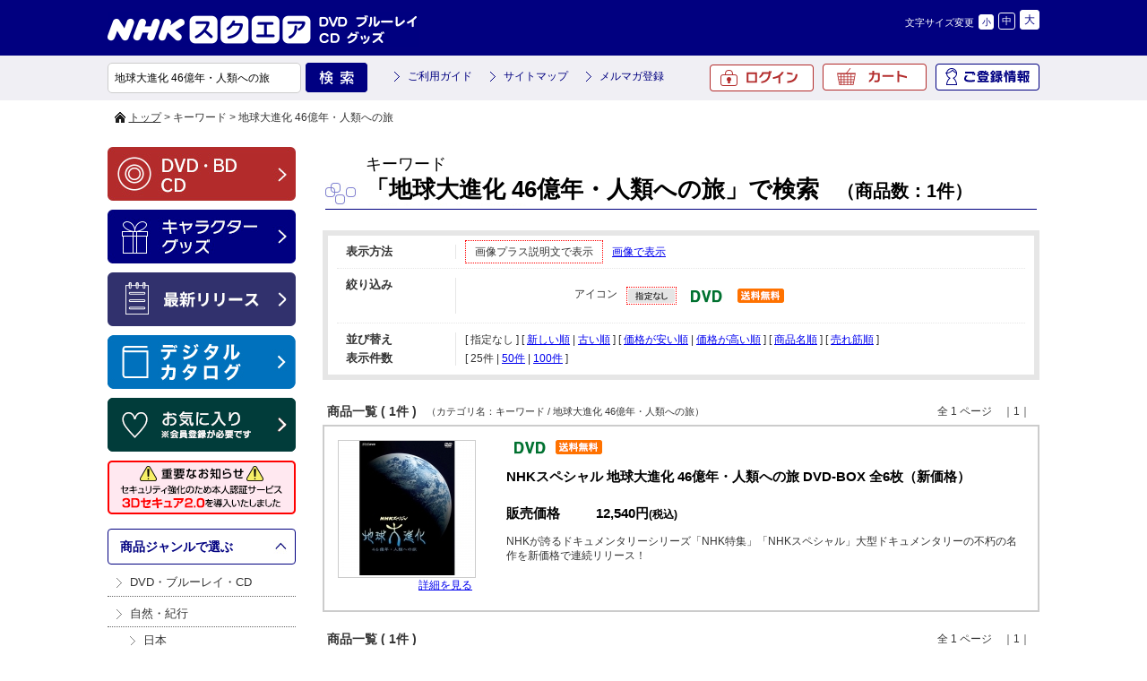

--- FILE ---
content_type: text/html; charset=UTF-8
request_url: https://www.nhk-ep.com/product/catalog/s/default/n/25/kw/%E5%9C%B0%E7%90%83%E5%A4%A7%E9%80%B2%E5%8C%96%2046%E5%84%84%E5%B9%B4%E3%83%BB%E4%BA%BA%E9%A1%9E%E3%81%B8%E3%81%AE%E6%97%85/t/keyword/v/a/ic
body_size: 8161
content:
<!DOCTYPE html>
<!--[if IE 6]> <html class="no-js lt-ie9 lt-ie8 lt-ie7 eq-ie6" lang="ja"> <![endif]-->
<!--[if IE 7]> <html class="no-js lt-ie9 lt-ie8 eq-ie7" lang="ja"> <![endif]-->
<!--[if IE 8]> <html class="no-js lt-ie9 eq-ie8" lang="ja"> <![endif]-->
<!--[if gt IE 8]><!--> <html class="no-js" lang="ja"> <!--<![endif]-->
<head>
<link rel='canonical' href='https://www.nhk-ep.com/product/catalog/' />
<link rel='alternate' media='only screen and (max-width: 640px)' href='https://www.nhk-ep.com/s/product/catalog/' />
<meta charset="UTF-8" />
<title>「地球大進化 46億年・人類への旅」で検索 - NHKエンタープライズファミリー倶楽部</title>
<link rel="shortcut icon" type="image/x-icon" href="https://www.nhk-ep.com/simages/favicon.ico?2.1.35a2" />
<!--[if lt IE 9]>
<script src="https://www.nhk-ep.com/assets/js/html5shiv-printshiv.js?2.1.35a2"></script>
<![endif]-->
<link href="https://www.nhk-ep.com/assets/css/pc.all.css?2.1.35a2" rel="stylesheet" type="text/css" />
<link href='https://www.nhk-ep.com/assets/css/FA01.css?2.1.35a2' rel='stylesheet' type='text/css' />
<link href="https://www.nhk-ep.com/simages/css/theme/color/nep/theme.css?2.1.35a2" rel="stylesheet" type="text/css" />
<link href="https://www.nhk-ep.com/simages/css/theme/header/nep/theme.css?2.1.35a2" rel="stylesheet" type="text/css" />
<script src="https://www.nhk-ep.com/assets/js/pc.all.js?2.1.35a2"></script>
<script src='https://www.nhk-ep.com/assets/js/FA01/FA0106.js?2.1.35a2' type='text/javascript'></script>
<meta name="google-site-verification"   content="zP4c8HUx_--k3fVpIGpihw5iStuWMvEQlWzoHTgf8u0"   />
<!--[if IE 6]>
<script type="text/javascript" src="https://www.nhk-ep.com/assets/js/DD_belatedPNG.js?2.1.35a2"></script>
<script type="text/javascript">DD_belatedPNG.fix('.pngfix');</script>
<![endif]-->

<style type="text/css">
div#deliveryTimeDialogContent tr.delivery_date_options_tr_area { display:none; }
</style>



<!-- Google search result title 20230420 -->
<script type="application/ld+json">
{
   "@context" : "https://schema.org",
   "@type" : "WebSite",
   "name" : "NHKスクエア",
   "url" : "https://www.nhk-ep.com/"
}
</script>
<!-- END Google serch result title -->




<!-- Google Tag Manager 20220927 -->
<script>(function(w,d,s,l,i){w[l]=w[l]||[];w[l].push({'gtm.start':
new Date().getTime(),event:'gtm.js'});var f=d.getElementsByTagName(s)[0],
j=d.createElement(s),dl=l!='dataLayer'?'&l='+l:'';j.async=true;j.src=
'https://www.googletagmanager.com/gtm.js?id='+i+dl;f.parentNode.insertBefore(j,f);
})(window,document,'script','dataLayer','GTM-WXX3SXW');</script>
<!-- End Google Tag Manager -->

<meta name="facebook-domain-verification" content="5ku7s2j51oerow0gafje8ucnqu5jab" />
</head>
<body  class="FA0106" >
<!-- Google Tag Manager (noscript) 20220927 -->
<noscript><iframe src="https://www.googletagmanager.com/ns.html?id=GTM-WXX3SXW"
height="0" width="0" style="display:none;visibility:hidden"></iframe></noscript>
<!-- End Google Tag Manager (noscript) -->

<div id="wrapper">
<a id="to_top"></a>

<div id="header" class="clearfix">
<div id="headerInner">

<div class="header_menu_area clearfix"></div>

<div class="clearfix">
<div class="A01"><p id="summary" class="P000_01"></p></div>
<div class="font_size_area addtextswap"></div>
</div>

<div class="clearfix">
<div class="P000_02">
<div class='cms_area_margin clearfix'></div>
<div class='A02 area_code-P000_02'><a href='/'><img src='https://www.nhk-ep.com/simages/u/image/logo/header_logo.png?2.1.35a2' alt='NHKスクエア DVD ブルーレイ CD グッズ' /></a></div>
</div>
<div class="P000_03">
<div class='cms_area_margin clearfix'></div>
<div class='A03 area_code-P000_03'><!-- comment out
<div id="head_tab">
〔プライバシーポリシー改訂のお知らせ〕<br>
2022年4月1日付で、弊社プライバシーポリシーおよび個人情報保護法に基づく公表事項を改訂いたしました。<br>
改訂後のプライバシーポリシーは、<a href="https://www.nhk-ep.co.jp/privacy/" style="color: deepskyblue;">こちら</a>でご確認いただけます。
</div>

<style>
#head_tab a {
  color: inherit;
}  
</style>
comment out -->
<!--head_tab-->
<!--
<div id="head_tab">
<ul class="clearfix">

<li id="tab02"><a target="_blank" href="/special/yattane-web/">やったね！</a></li>
<li id="tab03"><a  href="/">映像商品コーナー</a></li>
<li id="tab04"><a href="/chara/index.html">キャラクターグッズコーナー</a></li>
</ul>
</div>
-->
<!--head_tab/-->
<script>$(function(){
  if($('div.contact_attention a').length > 0
   && $('div.contact_attention a').attr('href') ===
'https://www.nhk-ep.co.jp/contact/form.cgi') {
   $('div.contact_attention a').attr('href',
'https://www.nepform.jp/nep-co/contact/');
  }
});</script>
<!-- 個人情報の取扱いリンク修正 20250409 -->
<script>
$(function(){
$('.FA0631 .address_table a,.FA0802 .address_table a,.FB0802 form a').each(
function(){
  if ($(this).attr('href') ===
'https://www.nhk-ep.co.jp/company/privacy.html') {
   $(this).attr('href', 'https://www.nhk-ep.co.jp/privacy/');
  }
}
);
});
</script>
<!-- END 個人情報の取扱いリンク修正 --></div>
</div>
</div>

</div><!-- #headerInner end -->
</div><!-- #header end -->

<div class="gnavi clearfix">
<div class="gnaviInner">
<div id="serch" class="clearfix">
<form onsubmit="return false;" id="search_form">
<input name="kw" id="search_txt" class="search_txt" type="text" value="地球大進化 46億年・人類への旅" placeholder="商品名・商品番号で検索" />
<input name="bt_search" type="image" src="https://www.nhk-ep.com/simages/u/image/button_product_search.png?2.1.35a2" alt="検索" class="bt_search search_btn_kw" />
</form>

</div>
<div class="snav3">
<ul class="clearfix">
<li><a href="/guide/about">ご利用ガイド</a></li>
<li><a href="/globalnavi/sitemap">サイトマップ</a></li>
<li><a href="/mailmagazine_regist">メルマガ登録</a></li>
</ul>
</div>
<div id="menu">
<ul>
<li id="icon_mypage2"><a href="/mypage/top">ご登録情報</a></li>
<li id="icon_cart"><a href="https://www.nhk-ep.com/cart">カート<span id="product_count"></span></a></li>
<li id="icon_login2"><a href="/login/login">ログイン</a></li>
</ul>

</div><!-- #menu end -->
</div><!-- .gnaviInner end -->
</div><!-- .gnavi end -->

<div id="mini_cart"></div>

<div  id="header_message" class="clearfix">
<div id="header_messageInner">

〔プライバシーポリシー改訂のお知らせ〕<br>
2022年4月1日付で、弊社プライバシーポリシーおよび個人情報保護法に基づく公表事項を改訂いたしました。<br>
改訂後のプライバシーポリシーは、<a href="https://www.nhk-ep.co.jp/privacy/">こちら</a>でご確認いただけます。
</div><!-- #header_messageInner end -->
</div><!-- #header_message end -->


<div id="pan"  class="clearfix">
<div id="panInner">
<a href='/'>トップ</a>&nbsp;&gt;&nbsp;キーワード&nbsp;&gt;&nbsp;地球大進化 46億年・人類への旅</div><!-- #panInner end -->
</div><!-- #pan end -->
<!-- header include end -->
<!--============= content start =============-->
<div id="content" class="clearfix">
<div class="colum200_l float_l">
<div class="side">

<div class='cms_area_margin clearfix'></div>
<div class='A06 area_code-P000_06'><div class='banner_area_box'><ul class='banner_layout_1 clearfix'><li><a href='/'><img src="https://www.nhk-ep.com/simages/u/image/banner/side_bnr_dvd.png?2.1.35a2" alt="DVD・BD・CD" class="banner_image" width="210" height="60" title="DVD・BD・CD" /></a></li><li><a href='/chara/index.html'><img src="https://www.nhk-ep.com/simages/u/image/banner/side_bnr_goods.png?2.1.35a2" alt="キャラクターグッズ" class="banner_image" width="210" height="60" title="キャラクターグッズ" /></a></li><li><a href='https://www.nhk-ep.com/newshistory/0/0/3/0'><img src="https://www.nhk-ep.com/simages/u/image/banner/side_bnr_release.png?2.1.35a2" alt="最新リリース" class="banner_image" width="210" height="60" title="最新リリース" /></a></li><li><a href='https://my.ebook5.net/nhk-ep/q75Pba/' target='_blank'><img src="https://www.nhk-ep.com/simages/u/image/banner/banner_digitalcatalog.jpg?2.1.35a2" alt="デジタルカタログ" class="banner_image" width="210" height="60" title="デジタルカタログ" /></a></li><li><a href='https://www.nhk-ep.com/mypage/favorite'><img src="https://www.nhk-ep.com/simages/u/image/banner/side_bnr_favorite_03.png?2.1.35a2" alt="お気に入り" class="banner_image" width="210" height="60" title="お気に入り" /></a></li><li><a href='https://www.nhk-ep.com/guide/3d_secure/'><img src="https://www.nhk-ep.com/simages/u/image/banner/3DS2_0_side_nav_w210_h60.png?2.1.35a2" alt="本人認証サービス「3Dセキュア 2.0」を導入しました" class="banner_image" width="210" height="60" title="本人認証サービス「3Dセキュア 2.0」を導入しました" /></a></li></ul></div></div>

<div class='cms_area_margin clearfix'></div>
<div class='A19 area_code-P000_12'><div class='sidemenu_wrap topcategorynavi fcnv-3 cat-C'><div class='parent expand has-children'><span class='icon_serch'></span><a href='javascript:void(0)' title=''>商品ジャンルで選ぶ</a></div><ul class='children '><li class='child C01 depth-2 seq-1 parent-C has-children '><a href='/category/C01' class='' title=''>DVD・ブルーレイ・CD</a></li><li class='child C0101 depth-3 seq-1 parent-C01 has-children '><a href='/category/C0101' class='' title='日本 海外 自然 いきもの 世界遺産 神社 仏閣 鉄道の品揃え日本一！。商品点数..'>自然・紀行</a></li><li class='child C010101 depth-4 seq-1 parent-C0101  '><a href='/category/C010101' class='' title=''>日本</a></li><li class='child C010102 depth-4 seq-2 parent-C0101  '><a href='/category/C010102' class='' title=''>海外</a></li><li class='child C010107 depth-4 seq-3 parent-C0101  '><a href='/category/C010107' class='' title=''>自然</a></li><li class='show_all_children parent-C0101' rel='C0101'><a href='javascript:void(0)'>全部見る</a></li><li class='child C010109 depth-4 seq-4 parent-C0101  hidden_child'><a href='/category/C010109' class='' title=''>いきもの</a></li><li class='child C010110 depth-4 seq-5 parent-C0101  hidden_child'><a href='/category/C010110' class='' title=''>世界遺産</a></li><li class='child C010111 depth-4 seq-6 parent-C0101  hidden_child'><a href='/category/C010111' class='' title=''>神社・仏閣</a></li><li class='child C010113 depth-4 seq-7 parent-C0101  hidden_child'><a href='/category/C010113' class='' title=''>鉄道</a></li><li class='child C0102 depth-3 seq-2 parent-C01 has-children '><a href='/category/C0102' class='' title='教養 思想 学問 藤沢周平 パリ白熱教室 神の数式 仏像拝観手引 遷宮 京都百景..'>教養・思想・学問</a></li><li class='child C010201 depth-4 seq-1 parent-C0102  '><a href='/category/C010201' class='' title=''>仏教</a></li><li class='child C010202 depth-4 seq-2 parent-C0102  '><a href='/category/C010202' class='' title=''>講演</a></li><li class='child C010204 depth-4 seq-3 parent-C0102  '><a href='/category/C010204' class='' title=''>学問</a></li><li class='show_all_children parent-C0102' rel='C0102'><a href='javascript:void(0)'>全部見る</a></li><li class='child C010208 depth-4 seq-4 parent-C0102  hidden_child'><a href='/category/C010208' class='' title=''>神社仏閣</a></li><li class='child C0103 depth-3 seq-3 parent-C01 has-children '><a href='/category/C0103' class='' title='歴史 戦争 人物 宇宙 地球 サイエンス ネイチャー 動物 人体 生命 文明 鉄..'>ドキュメンタリー</a></li><li class='child C010314 depth-4 seq-1 parent-C0103  '><a href='/category/C010314' class='' title='時を越え、今なお語り継がれる熱き男たちの闘いが、DVDでよみがえる！'>プロジェクトX</a></li><li class='child C010315 depth-4 seq-2 parent-C0103  '><a href='/category/C010315' class='' title='ＮＨＫ放送７０周年記念番組「ＮＨＫスペシャル　映像の世紀」を最新のデジタルリマス..'>映像の世紀</a></li><li class='child C010301 depth-4 seq-3 parent-C0103  '><a href='/category/C010301' class='' title=''>歴史・戦争</a></li><li class='show_all_children parent-C0103' rel='C0103'><a href='javascript:void(0)'>全部見る</a></li><li class='child C010313 depth-4 seq-4 parent-C0103  hidden_child'><a href='/category/C010313' class='' title=''>人物</a></li><li class='child C010302 depth-4 seq-5 parent-C0103  hidden_child'><a href='/category/C010302' class='' title=''>宇宙・地球・サイエンス</a></li><li class='child C010303 depth-4 seq-6 parent-C0103  hidden_child'><a href='/category/C010303' class='' title=''>ネイチャー・動物</a></li><li class='child C010304 depth-4 seq-7 parent-C0103  hidden_child'><a href='/category/C010304' class='' title=''>人体・生命</a></li><li class='child C010306 depth-4 seq-8 parent-C0103  hidden_child'><a href='/category/C010306' class='' title=''>文明</a></li><li class='child C010308 depth-4 seq-9 parent-C0103  hidden_child'><a href='/category/C010308' class='' title=''>鉄道・車・飛行機</a></li><li class='child C010309 depth-4 seq-10 parent-C0103  hidden_child'><a href='/category/C010309' class='' title=''>スポーツ</a></li><li class='child C010310 depth-4 seq-11 parent-C0103  hidden_child'><a href='/category/C010310' class='' title=''>美術</a></li><li class='child C010312 depth-4 seq-12 parent-C0103  hidden_child'><a href='/category/C010312' class='' title=''>建築</a></li><li class='child C0104 depth-3 seq-4 parent-C01 has-children '><a href='/category/C0104' class='' title='大河ドラマ 連続テレビ小説 現代ドラマ 時代劇 歴史ドラマの品揃え日本一！。商品..'>国内ドラマ</a></li><li class='child C010405 depth-4 seq-1 parent-C0104  '><a href='/category/C010405' class='' title=''>大河ドラマ</a></li><li class='child C010406 depth-4 seq-2 parent-C0104  '><a href='/category/C010406' class='' title=''>連続テレビ小説</a></li><li class='child C010401 depth-4 seq-3 parent-C0104  '><a href='/category/C010401' class='' title=''>現代ドラマ</a></li><li class='show_all_children parent-C0104' rel='C0104'><a href='javascript:void(0)'>全部見る</a></li><li class='child C010402 depth-4 seq-4 parent-C0104  hidden_child'><a href='/category/C010402' class='' title=''>時代劇</a></li><li class='child C010403 depth-4 seq-5 parent-C0104  hidden_child'><a href='/category/C010403' class='' title=''>歴史ドラマ</a></li><li class='child C0105 depth-3 seq-5 parent-C01 has-children '><a href='/category/C0105' class='' title='韓国 中国 ヨーロッパ アメリカ ドラマの品揃え日本一！。商品点数4000アイテ..'>海外ドラマ</a></li><li class='child C010501 depth-4 seq-1 parent-C0105  '><a href='/category/C010501' class='' title=''>韓国・中国ドラマ</a></li><li class='child C010502 depth-4 seq-2 parent-C0105  '><a href='/category/C010502' class='' title=''>ヨーロッパ・アメリカドラマ</a></li><li class='child C0106 depth-3 seq-6 parent-C01 has-children '><a href='/category/C0106' class='' title='日本映画 海外映画の品揃え日本一！。商品点数4000アイテム～。「NHKエンター..'>映画</a></li><li class='child C010601 depth-4 seq-1 parent-C0106  '><a href='/category/C010601' class='' title=''>日本映画</a></li><li class='child C010602 depth-4 seq-2 parent-C0106  '><a href='/category/C010602' class='' title=''>海外映画</a></li><li class='child C0107 depth-3 seq-7 parent-C01 has-children '><a href='/category/C0107' class='' title='演歌 歌謡曲 ライブ コンサート クラシック音楽 オペラ ミュージカル 劇 歌舞..'>音楽・舞台</a></li><li class='child C010704 depth-4 seq-1 parent-C0107  '><a href='/category/C010704' class='' title=''>演歌・歌謡曲</a></li><li class='child C010702 depth-4 seq-2 parent-C0107  '><a href='/category/C010702' class='' title=''>ライブ、コンサート</a></li><li class='child C010701 depth-4 seq-3 parent-C0107  '><a href='/category/C010701' class='' title=''>クラシック音楽・オペラ</a></li><li class='show_all_children parent-C0107' rel='C0107'><a href='javascript:void(0)'>全部見る</a></li><li class='child C010707 depth-4 seq-4 parent-C0107  hidden_child'><a href='/category/C010707' class='' title=''>ミュージカル・劇</a></li><li class='child C010708 depth-4 seq-5 parent-C0107  hidden_child'><a href='/category/C010708' class='' title=''>歌舞伎</a></li><li class='child C010709 depth-4 seq-6 parent-C0107  hidden_child'><a href='/category/C010709' class='' title=''>能・狂言・文楽</a></li><li class='child C010712 depth-4 seq-7 parent-C0107  hidden_child'><a href='/category/C010712' class='' title=''>その他の伝統芸能</a></li><li class='child C0108 depth-3 seq-8 parent-C01 has-children '><a href='/category/C0108' class='' title=''>落語・芸能</a></li><li class='child C010801 depth-4 seq-1 parent-C0108  '><a href='/category/C010801' class='' title=''>落語</a></li><li class='child C010802 depth-4 seq-2 parent-C0108  '><a href='/category/C010802' class='' title=''>バラエティ</a></li><li class='child C0109 depth-3 seq-9 parent-C01 has-children '><a href='/category/C0109' class='' title=''>語学・趣味</a></li><li class='child C010909 depth-4 seq-1 parent-C0109  '><a href='/category/C010909' class='' title=''>語学</a></li><li class='child C010906 depth-4 seq-2 parent-C0109  '><a href='/category/C010906' class='' title=''>茶道</a></li><li class='child C010903 depth-4 seq-3 parent-C0109  '><a href='/category/C010903' class='' title=''>ゴルフ</a></li><li class='show_all_children parent-C0109' rel='C0109'><a href='javascript:void(0)'>全部見る</a></li><li class='child C010905 depth-4 seq-4 parent-C0109  hidden_child'><a href='/category/C010905' class='' title=''>スポーツ・ダンス</a></li><li class='child C010901 depth-4 seq-5 parent-C0109  hidden_child'><a href='/category/C010901' class='' title=''>美術・絵画・スケッチ</a></li><li class='child C010902 depth-4 seq-6 parent-C0109  hidden_child'><a href='/category/C010902' class='' title=''>パソコン・カメラ</a></li><li class='child C010912 depth-4 seq-7 parent-C0109  hidden_child'><a href='/category/C010912' class='' title=''>その他</a></li><li class='child C0110 depth-3 seq-10 parent-C01 has-children '><a href='/category/C0110' class='' title=''>健康・美容・運動</a></li><li class='child C011001 depth-4 seq-1 parent-C0110  '><a href='/category/C011001' class='' title=''>ヨガ・エクササイズ</a></li><li class='child C011006 depth-4 seq-2 parent-C0110  '><a href='/category/C011006' class='' title=''>太極拳・マッサージ</a></li><li class='child C011010 depth-4 seq-3 parent-C0110  '><a href='/category/C011010' class='' title=''>健康番組100選</a></li><li class='child C0112 depth-3 seq-11 parent-C01 has-children '><a href='/category/C0112' class='' title=''>幼児・子ども番組</a></li><li class='child C011247 depth-4 seq-1 parent-C0112  '><a href='/category/C011247' class='' title='＼チコちゃんに叱られる！DVD発売記念キャンペーン／

チコちゃん ハンディファ..'>チコちゃんに叱られる！</a></li><li class='child C011201 depth-4 seq-2 parent-C0112  '><a href='/category/C011201' class='' title=''>いないいないばあっ！</a></li><li class='child C011202 depth-4 seq-3 parent-C0112  '><a href='/category/C011202' class='' title=''>おかあさんといっしょ</a></li><li class='show_all_children parent-C0112' rel='C0112'><a href='javascript:void(0)'>全部見る</a></li><li class='child C011246 depth-4 seq-4 parent-C0112  hidden_child'><a href='/category/C011246' class='' title=''>おとうさんといっしょ</a></li><li class='child C011227 depth-4 seq-5 parent-C0112  hidden_child'><a href='/category/C011227' class='' title=''>みいつけた！</a></li><li class='child C011209 depth-4 seq-6 parent-C0112  hidden_child'><a href='/category/C011209' class='' title=''>にほんごであそぼ</a></li><li class='child C011211 depth-4 seq-7 parent-C0112  hidden_child'><a href='/category/C011211' class='' title=''>えいごであそぼ</a></li><li class='child C011243 depth-4 seq-8 parent-C0112  hidden_child'><a href='/category/C011243' class='' title=''>ピタゴラスイッチ</a></li><li class='child C011245 depth-4 seq-9 parent-C0112  hidden_child'><a href='/category/C011245' class='' title=''>その他</a></li><li class='child C0113 depth-3 seq-12 parent-C01 has-children '><a href='/category/C0113' class='' title=''>アニメ</a></li><li class='child C0114 depth-4 seq-1 parent-C0113  '><a href='/category/C0114' class='' title=''>シリーズアニメ</a></li><li class='child C0115 depth-4 seq-2 parent-C0113  '><a href='/category/C0115' class='' title=''>アニメ関連番組</a></li></ul></div><div class='sidemenu_wrap product_search'><div class='parent'><span class='icon_serch'></span><a href='/product/search'>詳細検索から探す</a></div></div></div>

<div class='cms_area_margin clearfix'></div>
<div class='A07 area_code-P000_07'><div class="s_mini_bnr">

<a href="https://www.nhk-ep.com/mailmagazine_regist">

<img src="/simages/css/theme/color/nep/images/side_bnr_s03.png" width="210" height="40" /></a>

<a href="https://www.nhk-ep.com/catalog/">

<img src="/simages/css/theme/color/nep/images/side_bnr_catalog.png" width="210" height="60" /></a>
</div>
<div class="s_mini_bnr02">
<a href="https://www.nhk-cs.jp/i/Q0028511" target="_blank"><img src="/simages/css/theme/color/nep/images/side_bnr_s01.png" width="210" height="40" /></a>
<a href="https://www.nhk-ondemand.jp/index.html" target="_blank"><img src="/simages/css/theme/color/nep/images/side_bnr_s02.png" width="210" height="40" /></a>


</div></div>
</div><!-- .side end -->
</div><!-- .colum200_l end --><div class="colum800_r">

<div class="category">
<h1 class="ctg_copy"></h1>
<p class="title_top">
<span id="icon_serch"></span>
<span class="ctg">キーワード</span>
<span class="ctg_name"><span class="ctg_jp">「地球大進化 46億年・人類への旅」で検索</span><span>　（商品数：1件）</span></span>
</p>
</div>

<div class="header_image">
</div>





<!-- .subcat_area -->
<!-- /.subcat_area -->

<!-- カテゴリにひもづくニュース -->
<div id="search_area">
<div class="clearfix search_top view_type">
	<dl>
		<dt>表示方法</dt>
		<dd><p><span class="active">画像プラス説明文で表示</span><a href="/product/catalog/p/0/s/default/n/25/kw/%E5%9C%B0%E7%90%83%E5%A4%A7%E9%80%B2%E5%8C%96%2046%E5%84%84%E5%B9%B4%E3%83%BB%E4%BA%BA%E9%A1%9E%E3%81%B8%E3%81%AE%E6%97%85/t/keyword/v/b">画像で表示</a></p></dd>
	</dl>
</div>

<form name="search_form" >
<div class="clearfix search_top">
<dl>
<dt>絞り込み</dt>
<dd>

<div class="filter_box clearfix">
<span class="filter_caption">アイコン</span><div class="filter_value"><a href="/product/catalog/s/default/n/25/kw/%E5%9C%B0%E7%90%83%E5%A4%A7%E9%80%B2%E5%8C%96%2046%E5%84%84%E5%B9%B4%E3%83%BB%E4%BA%BA%E9%A1%9E%E3%81%B8%E3%81%AE%E6%97%85/t/keyword/v/a/ic" class="m10"><img src="https://www.nhk-ep.com/simages/product_icon/none.png?2.1.35a2" width="52" height="16" alt="指定なし" title="指定なし"  class="branch_selected"/></a><a href="/product/catalog/s/default/n/25/kw/%E5%9C%B0%E7%90%83%E5%A4%A7%E9%80%B2%E5%8C%96%2046%E5%84%84%E5%B9%B4%E3%83%BB%E4%BA%BA%E9%A1%9E%E3%81%B8%E3%81%AE%E6%97%85/t/keyword/v/a/ic/15" class="m10"><img src="https://www.nhk-ep.com/simages/product_icon/dvd.jpg?2.1.35a2" width="52" height="16" alt="DVD" title="DVD" class="branch_noselected" /></a><a href="/product/catalog/s/default/n/25/kw/%E5%9C%B0%E7%90%83%E5%A4%A7%E9%80%B2%E5%8C%96%2046%E5%84%84%E5%B9%B4%E3%83%BB%E4%BA%BA%E9%A1%9E%E3%81%B8%E3%81%AE%E6%97%85/t/keyword/v/a/ic/22" class="m10"><img src="https://www.nhk-ep.com/simages/product_icon/14.png?2.1.35a2" width="52" height="16" alt="送料無料" title="送料無料" class="branch_noselected" /></a></div></div>



</dd>
</dl>
</div><!-- #search_top end  -->
</form><!-- search_form end  -->

<div class="clearfix">
<dl>
<dt>並び替え</dt>
<dd><p class="img_bottom5">[ 指定なし ] [ <a href="/product/catalog/n/25/kw/%E5%9C%B0%E7%90%83%E5%A4%A7%E9%80%B2%E5%8C%96%2046%E5%84%84%E5%B9%B4%E3%83%BB%E4%BA%BA%E9%A1%9E%E3%81%B8%E3%81%AE%E6%97%85/t/keyword/v/a/s/newer">新しい順</a> | <a href="/product/catalog/n/25/kw/%E5%9C%B0%E7%90%83%E5%A4%A7%E9%80%B2%E5%8C%96%2046%E5%84%84%E5%B9%B4%E3%83%BB%E4%BA%BA%E9%A1%9E%E3%81%B8%E3%81%AE%E6%97%85/t/keyword/v/a/s/older">古い順</a> ] [ <a href="/product/catalog/n/25/kw/%E5%9C%B0%E7%90%83%E5%A4%A7%E9%80%B2%E5%8C%96%2046%E5%84%84%E5%B9%B4%E3%83%BB%E4%BA%BA%E9%A1%9E%E3%81%B8%E3%81%AE%E6%97%85/t/keyword/v/a/s/lower">価格が安い順</a> | <a href="/product/catalog/n/25/kw/%E5%9C%B0%E7%90%83%E5%A4%A7%E9%80%B2%E5%8C%96%2046%E5%84%84%E5%B9%B4%E3%83%BB%E4%BA%BA%E9%A1%9E%E3%81%B8%E3%81%AE%E6%97%85/t/keyword/v/a/s/higher">価格が高い順</a> ] [ <a href="/product/catalog/n/25/kw/%E5%9C%B0%E7%90%83%E5%A4%A7%E9%80%B2%E5%8C%96%2046%E5%84%84%E5%B9%B4%E3%83%BB%E4%BA%BA%E9%A1%9E%E3%81%B8%E3%81%AE%E6%97%85/t/keyword/v/a/s/product">商品名順</a> ] [ <a href="/product/catalog/n/25/kw/%E5%9C%B0%E7%90%83%E5%A4%A7%E9%80%B2%E5%8C%96%2046%E5%84%84%E5%B9%B4%E3%83%BB%E4%BA%BA%E9%A1%9E%E3%81%B8%E3%81%AE%E6%97%85/t/keyword/v/a/s/ranking">売れ筋順</a> ]</p></dd>
</dl>
</div><!-- .clearfix end  -->

<div id="search_bottom" class="clearfix">
<dl>
<dt>表示件数</dt>
<dd><p>[ <span class="active">25件</span> | <a href="/product/catalog/s/default/kw/%E5%9C%B0%E7%90%83%E5%A4%A7%E9%80%B2%E5%8C%96%2046%E5%84%84%E5%B9%B4%E3%83%BB%E4%BA%BA%E9%A1%9E%E3%81%B8%E3%81%AE%E6%97%85/t/keyword/v/a/n/50">50件</a> | <a href="/product/catalog/s/default/kw/%E5%9C%B0%E7%90%83%E5%A4%A7%E9%80%B2%E5%8C%96%2046%E5%84%84%E5%B9%B4%E3%83%BB%E4%BA%BA%E9%A1%9E%E3%81%B8%E3%81%AE%E6%97%85/t/keyword/v/a/n/100">100件</a> ]</p></dd>
</dl>
</div><!-- #search_bottom end  -->
<!-- #search_area end  -->

</div>

<div class="number clearfix"><p class="number_li">商品一覧 ( 1件 ) </p><span class="float_r"> 全 1 ページ　｜1｜</span><span class="ctg2">　（カテゴリ名：キーワード / 地球大進化 46億年・人類への旅）</span></div>

<div class="product_box clearfix">

<div class="box_l">
<div class="img_box_150">
<a href="/products/detail/h23202AA"><img class="photo h23202AA" src="https://www.nhk-ep.com/simages/autoresize/middle/product_image/23202AA.jpg?2.1.35a2" alt="" border="0" /></a>
</div>
<div class="box_l img_bottom5"><span class="float_r"><a href="/products/detail/h23202AA">詳細を見る</a></span></div>
</div>
<div class="box_r">
<div class="clearfix">

<div class="photo_bt">
<img src="https://www.nhk-ep.com/simages/product_icon/dvd.jpg?2.1.35a2" width="52" height="16" alt="DVD" />
<img src="https://www.nhk-ep.com/simages/product_icon/14.png?2.1.35a2" width="52" height="16" alt="送料無料" />


</div><!-- .photo_bt end  -->

</div><!-- .clearfix end  -->

<h3>NHKスペシャル 地球大進化 46億年・人類への旅 DVD-BOX 全6枚（新価格）</h3>

<div class="clearfix">
<div class="spec_area">

<dl class="clearfix">
<dt class="clearfix"></dt>
<dd>
</dd>
</dl>
<dl class="clearfix">
<dt class="font_black_b120">販売価格</dt>
<dd class="font_black_b120">
12,540円<span class="font80">(税込)</span></dd>
</dl>


</div><!-- #spec_area end -->
</div><!-- .clearfix end  -->


<p>NHKが誇るドキュメンタリーシリーズ「NHK特集」「NHKスペシャル」大型ドキュメンタリーの不朽の名作を新価格で連続リリース！</p>

</div><!-- .box_r end-->


</div> <!-- .product_box end -->

<div class="number clearfix"><p class="number_li">商品一覧 ( 1件 ) </p><span class="float_r"> 全 1 ページ　｜1｜</span></div>




</div><!-- .colum800_r end  --><!--============= content end =============-->
</div>

<!-- footer include start -->
<div id="bt_linktop"><a href="#to_top">ページトップへ</a></div>
<div id="footer">
<div class='cms_area_margin clearfix'></div>
<div class='A08 area_code-P000_08'><style>
    body.FA0112 .colum800_r > p.title.clearfix,
    body.FA0112 .colum800_r > div.clearfix.shopbox_wrap
    {display:none;}
    </style>
    <!--footerInner-->
    <div id="footerInner" class="clearfix">
    
    <ul class="footer-bar">
    <li><a href="https://www.nhk-ep.com/globalnavi/contact">お問い合わせ</a></li>|<li><a href="https://www.nhk-ep.com/guide/qa">よくあるご質問</a></li>|<li><a href="https://www.nhk-ep.com/guide/about">ご利用ガイド</a></li>|<li><a href="https://www.nhk-ep.com/guide/law">特定商取引法に基づく表示</a></li>|<li><a href="https://www.nhk-ep.com/cookie/">
    クッキーポリシー</a></li>|<li>
    
    <a href="https://www.nhk-ep.co.jp/privacy/" target="_blank">プライバシーポリシー</a></li>|<li>
    
    <a href="https://www.nhk-ep.co.jp/" target="_blank">企業情報</a></li>
    
    </ul>
    <div style="margin: auto;width: 900px;padding:0 0 15px 0;text-align: left;">
    〔プライバシーポリシー改訂のお知らせ〕<br>
    2022年4月1日付で、弊社プライバシーポリシーおよび個人情報保護法に基づく公表事項を改訂いたしました。<br>
    改訂後のプライバシーポリシーは、<a href="https://www.nhk-ep.co.jp/privacy/">こちら</a>でご確認いただけます。
    </div>  
    <div class="l">
    <a href="http://www.amazon.co.jp/b?me=AA2NLFV4Q4ZGO&ie=UTF8&qid=1395751111" target="_blank"><img src="/simages/css/theme/color/nep/images/bnr_amazon.png"  width="97" height="60" border="0" /></a>
    <a href="https://plus.wowma.jp/user/42677414/plus/" target="_blank"><img src="/simages/css/theme/color/nep/images/bnr_aupaymarket.png" width="125" height="60" border="0"></a>
    <a href="https://store.shopping.yahoo.co.jp/nhkgoods/" target="_blank"><img src="/simages/css/theme/color/nep/images/bnr_yahoo_230808.jpg"  width="97" height="60" border="0" /></a>
    <!-- <a href="http://www.rakuten.ne.jp/gold/nhkgoods/" target="_blank"><img src="/simages/css/theme/color/nep/images/bnr_rakuten01.jpg"  width="97" height="60" border="0" /></a> -->
    <a href="http://www.rakuten.co.jp/nhksquare/" target="_blank"><img src="/simages/css/theme/color/nep/images/bnr_rakuten02.jpg"  width="97" height="60" border="0" /></a>
    </div>
    </div>
    <p id="copy">&copy; NHK ENTERPRISES, INC. All Rights Reserved.</p>
    <!--footerInner/--></div>
</div>
</div><!-- #wrapper end -->
<script>
  (function(i,s,o,g,r,a,m){i['GoogleAnalyticsObject']=r;i[r]=i[r]||function(){
  (i[r].q=i[r].q||[]).push(arguments)},i[r].l=1*new Date();a=s.createElement(o),
  m=s.getElementsByTagName(o)[0];a.async=1;a.src=g;m.parentNode.insertBefore(a,m)
  })(window,document,'script','//www.google-analytics.com/analytics.js','ga');

  ga('create', 'UA-52509158-1', 'auto');
  ga('require', 'displayfeatures');
  ga('send', 'pageview');
</script>
		<script type="text/javascript">
  (function () {
    var tagjs = document.createElement("script");
    var s = document.getElementsByTagName("script")[0];
    tagjs.async = true;
    tagjs.src = "//s.yjtag.jp/tag.js#site=702JDQD";
    s.parentNode.insertBefore(tagjs, s);
  }());
</script>
<noscript>
  <iframe src="//b.yjtag.jp/iframe?c=KajqyeF" width="1" height="1" frameborder="0" scrolling="no" marginheight="0" marginwidth="0"></iframe>
</noscript>
<!-- footer include end -->
</body>
</html>